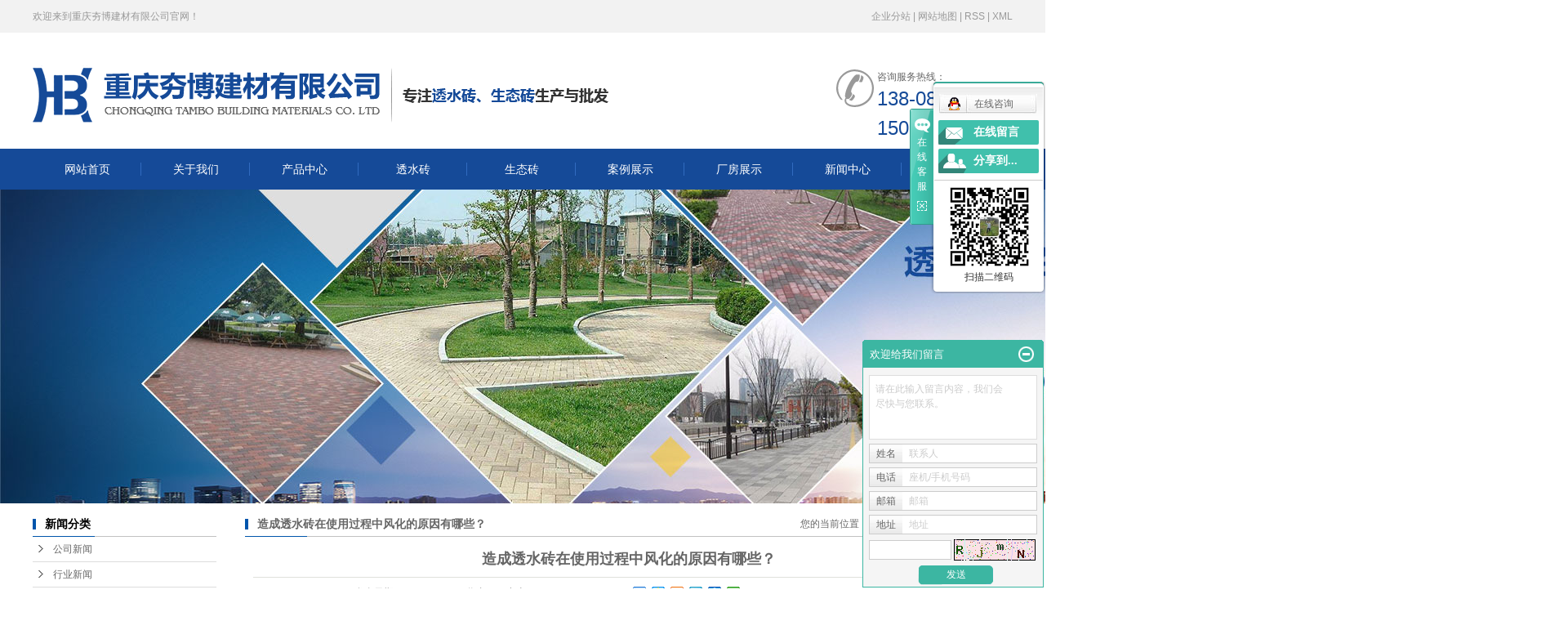

--- FILE ---
content_type: text/html;charset=utf-8
request_url: http://www.cqhangbo.com/news/699.html
body_size: 11668
content:
 <!DOCTYPE html>
<html lang="zh-CN">
<head>
<meta charset="utf-8">
<meta http-equiv="X-UA-Compatible" content="IE=edge">
<title>造成透水砖在使用过程中风化的原因有哪些？-重庆夯博建材有限公司</title>
<meta name="keywords" content="重庆透水砖,透水砖安装,透水砖厂家" />
<meta name="description" content="　　透水砖在使用过程中容易风化，造成这种现象的主要原因如下：施工原因：预制结构、砂浆比。透水砖的铺设方法，也往往会导致后期开裂。如果房间埋有暗线，埋线深度太浅，可能会在一条线上开裂，基础下有木质构件，形状整齐。　　如果同一批砖在不同的房间由..." />
<link rel="shortcut icon" type="image/x-icon" href="http://www.cqhangbo.com/ico/favicon.ico?1776522716" />
<link rel="stylesheet" type="text/css" href="http://www.cqhangbo.com/template/default/style/base.css?9.2" />
<link rel="stylesheet" type="text/css" href="http://www.cqhangbo.com/template/default/style/model.css?9.2" />
<link rel="stylesheet" type="text/css" href="http://www.cqhangbo.com/template/default/style/main.css?9.2" />
<link rel="stylesheet" type="text/css" href="http://www.cqhangbo.com/template/default/style/lightbox.css?9.2" />
<link rel="stylesheet" type="text/css" href="http://www.cqhangbo.com/data/user.css?9.2" />
<link rel="stylesheet" type="text/css" href="http://www.cqhangbo.com/template/default/style/member.css" />
<script src="http://www.cqhangbo.com/template/default/js/jquery-1.8.3.min.js?9.2"></script>
<script src="http://www.cqhangbo.com/template/default/js/jquery.cookie.js?9.2"></script>
<script>
	var url = 'http://www.cqhangbo.com/';
	var M_URL = 'http://www.cqhangbo.com/m/';
	var about_cid = '';
</script>
<script src="http://www.cqhangbo.com/template/default/js/mobile.js?9.2"></script>


</head>
<body>
<!-- 公共头部包含 -->
<div id="header">
    <div class="wd1200 clearfix">
        <div class="wel fl">
            <p>欢迎来到重庆夯博建材有限公司官网！</p>
        </div>
        <div class="k1 fr">
            <a href="http://www.cqhangbo.com/region/">企业分站</a> |
            <a href="http://www.cqhangbo.com/sitemap/">
                网站地图
            </a> |
            <a href="http://www.cqhangbo.com/rss.xml">RSS</a> |
            <a href="http://www.cqhangbo.com/sitemap.xml">XML</a>
           
        </div>
    </div>
</div>

<div class="top_wap">
    <div class="top wd1200 clearfix">
        <div class="logo">
            <a href="http://www.cqhangbo.com/">
                <h1><img alt="重庆透水砖厂家" src="http://www.cqhangbo.com/data/images/other/20181029085530_506.png" /></h1>
            </a>
        </div>
        <div class="k2">
            <p style="white-space: normal;">咨询服务热线：</p><p style="white-space: normal;">138-0831-7120&nbsp;</p><p style="white-space: normal;">150-2316-9099</p>
        </div>
            </div>
</div>


<!-- 导航栏包含 -->
<div id="menu" >
  <ul class="nav wd1200 clearfix">
      <li><a href="http://www.cqhangbo.com/">网站首页</a></li>
      <li><a href="http://www.cqhangbo.com/about/">关于我们</a>
        <div class="sec">
                                 <a href="http://www.cqhangbo.com/about/company.html">公司简介</a>
                                  <a href="http://www.cqhangbo.com/about/contact.html">联系我们</a>
                        </div>
      </li>
      <li><a href="http://www.cqhangbo.com/product/">产品中心</a>
        <div class="sec">
                       <a href="http://www.cqhangbo.com/product/cpfly3ba/">透水砖</a>
                       <a href="http://www.cqhangbo.com/product/cpfle744/">生态砖</a>
                       <a href="http://www.cqhangbo.com/product/8zz22e/">8字砖</a>
                       <a href="http://www.cqhangbo.com/product/jzz494/">井字砖</a>
                       <a href="http://www.cqhangbo.com/product/lszaf8/">连锁砖</a>
                       <a href="http://www.cqhangbo.com/product/mdzb7a/">盲道砖</a>
                   </div>
      </li>
    <li><a href="http://www.cqhangbo.com/product/cpfly3ba/">透水砖</a></li>
    <li><a href="http://www.cqhangbo.com/product/cpfle744/">生态砖</a></li>
	<li><a href="http://www.cqhangbo.com/case/">案例展示</a>
    	<div class="sec">
                               <a href="http://www.cqhangbo.com/case/yjal/"target=''>案例展示</a>
                       </div>
	</li>
    <li><a href="http://www.cqhangbo.com/album/cfzs2d6/">厂房展示</a></li>
    <li><a href="http://www.cqhangbo.com/news/">新闻中心</a>
        <div class="sec">
                                 <a href="http://www.cqhangbo.com/news/company/">公司新闻</a>
                                  <a href="http://www.cqhangbo.com/news/xydt/">行业新闻</a>
                                  <a href="http://www.cqhangbo.com/news/jszx30f/">技术知识</a>
                        </div>
      </li>
     
      <li class="lxff"><a href="http://www.cqhangbo.com/about_contact/lxfs024.html">联系我们</a></li>
  </ul>
</div>

<script type="text/javascript">

$(function(){
	$('.nav > li').hover(function(){
		var sec_count  = $(this).find('.sec a').length;
		var a_height   = $(this).find('.sec a').eq(0).height();
		var sec_height =  sec_count * a_height;
		$(this).find('.sec').stop().animate({height:sec_height},300);
	},function(){
		$(this).find('.sec').stop().animate({height:0},300);
	});
});


</script>


<script type="text/javascript">
    $(function() {
        $('.translate-en a').last().css('border', 'none');
        $('.translate li').hover(function() {
            $(this).find('.translate-en').stop().slideDown();
        }, function() {
            $(this).find('.translate-en').stop().slideUp();
        });
    });
</script>
<!-- 内页banner -->


            <div class="n_banner"><img src="http://www.cqhangbo.com/data/images/slide/20181112184730_599.jpg" alt="重庆透水砖" title="重庆透水砖" /></div>
    

<!-- 主体部分 -->

<div id="container" class="clearfix">
	
	<div class="left">
		<div class="box sort_menu">
		  <h3>新闻分类</h3>
		  
	<ul class="sort">
    	<li class="layer1">
      <a href="http://www.cqhangbo.com/news/company/" class="list_item">公司新闻</a>
      <div class="layer2" style="display:none;">
      	<ul>
        	        </ul>
      </div>
    </li>
    	<li class="layer1">
      <a href="http://www.cqhangbo.com/news/xydt/" class="list_item">行业新闻</a>
      <div class="layer2" style="display:none;">
      	<ul>
        	        </ul>
      </div>
    </li>
    	<li class="layer1">
      <a href="http://www.cqhangbo.com/news/jszx30f/" class="list_item">技术知识</a>
      <div class="layer2" style="display:none;">
      	<ul>
        	        </ul>
      </div>
    </li>
  </ul>

<script type="text/javascript">
$(".layer1").hover
(
	function()
	{
		if($(this).find(".layer2 li").length > 0)
		{
			$(this).find(".layer2").show();
		}
	},
	function()
	{
		$(this).find(".layer2").hide();
	}
);

$(".layer2 li").hover
(
	function()
	{
		if($(this).find(".layer3 li").length > 0)
		{
			$(this).find(".layer3").show();
		}
	},
	function()
	{
		$(this).find(".layer3").hide();
	}
);
</script>


		</div>
		
		<div class="box sort_product">
		  <h3>产品分类</h3>
		  <ul class="sort">
    	<li class="layer1">
      <a href="http://www.cqhangbo.com/product/cpfly3ba/" class="list_item">透水砖</a>
      <div class="layer2" style="display:none;">
      	<ul>
        	        </ul>
      </div>
    </li>
    	<li class="layer1">
      <a href="http://www.cqhangbo.com/product/cpfle744/" class="list_item">生态砖</a>
      <div class="layer2" style="display:none;">
      	<ul>
        	        </ul>
      </div>
    </li>
    	<li class="layer1">
      <a href="http://www.cqhangbo.com/product/8zz22e/" class="list_item">8字砖</a>
      <div class="layer2" style="display:none;">
      	<ul>
        	        </ul>
      </div>
    </li>
    	<li class="layer1">
      <a href="http://www.cqhangbo.com/product/jzz494/" class="list_item">井字砖</a>
      <div class="layer2" style="display:none;">
      	<ul>
        	        </ul>
      </div>
    </li>
    	<li class="layer1">
      <a href="http://www.cqhangbo.com/product/lszaf8/" class="list_item">连锁砖</a>
      <div class="layer2" style="display:none;">
      	<ul>
        	        </ul>
      </div>
    </li>
    	<li class="layer1">
      <a href="http://www.cqhangbo.com/product/mdzb7a/" class="list_item">盲道砖</a>
      <div class="layer2" style="display:none;">
      	<ul>
        	        </ul>
      </div>
    </li>
  </ul>

<script type="text/javascript">
$(".layer1").hover
(
	function()
	{
		if($(this).find(".layer2 li").length > 0)
		{
			$(this).find(".layer2").stop().show();

		}
		$(this).addClass("change");
	},
	function()
	{
		$(this).find(".layer2").stop().hide();
		$(this).removeClass("change");
	}
);
</script>

		</div>
		
		<div class="box n_news">
			<h3>新闻资讯</h3>
			<div class="content">
			   <ul class="news_list new1">
			     	      			 <li><a href="http://www.cqhangbo.com/news/413.html" title="透水砖制造商介绍陶瓷透水砖有哪些特性？">透水砖制造商介绍陶瓷透水砖...</a></li>
	     		 	      			 <li><a href="http://www.cqhangbo.com/news/389.html" title="透气砖有哪些特殊方法保养使透水砖更美观、更牢固点">透气砖有哪些特殊方法保养使...</a></li>
	     		 	      			 <li><a href="http://www.cqhangbo.com/news/390.html" title="透水砖有哪些特殊方法保养使透水砖更美观、更牢固点">透水砖有哪些特殊方法保养使...</a></li>
	     		 	      			 <li><a href="http://www.cqhangbo.com/news/391.html" title="厂家浅谈透水砖在施工注意问题">厂家浅谈透水砖在施工注意问...</a></li>
	     		 	      			 <li><a href="http://www.cqhangbo.com/news/392.html" title="厂家分析重庆透水砖厂家哪家好">厂家分析重庆透水砖厂家哪家...</a></li>
	     		 	      			 <li><a href="http://www.cqhangbo.com/news/393.html" title="路面透水砖在烧制过程中出现色差怎么办">路面透水砖在烧制过程中出现...</a></li>
	     		 			   </ul>
			</div>
		</div>
		<div class="box n_news">
			<h3>热门关键词</h3>
			<div class="content">
			   <ul class="news_list words">
			   	 			       <li><a href="http://www.cqhangbo.com/tag/连锁砖" title="连锁砖">连锁砖</a></li>
			     			       <li><a href="http://www.cqhangbo.com/tag/生态透水砖" title="生态透水砖">生态透水砖</a></li>
			     			       <li><a href="http://www.cqhangbo.com/tag/环保透水砖" title="环保透水砖">环保透水砖</a></li>
			     			       <li><a href="http://www.cqhangbo.com/tag/连锁护坡砖" title="连锁护坡砖">连锁护坡砖</a></li>
			     			       <li><a href="http://www.cqhangbo.com/tag/井字砖" title="井字砖">井字砖</a></li>
			     			       <li><a href="http://www.cqhangbo.com/tag/红色透水砖" title="红色透水砖">红色透水砖</a></li>
			     			       <li><a href="http://www.cqhangbo.com/tag/生态护坡砖" title="生态护坡砖">生态护坡砖</a></li>
			     			       <li><a href="http://www.cqhangbo.com/tag/混凝土透水砖" title="混凝土透水砖">混凝土透水砖</a></li>
			     			       <li><a href="http://www.cqhangbo.com/tag/生态砖" title="生态砖">生态砖</a></li>
			     			       <li><a href="http://www.cqhangbo.com/tag/生态植草砖" title="生态植草砖">生态植草砖</a></li>
			     			       <li><a href="http://www.cqhangbo.com/tag/重庆透水砖" title="重庆透水砖">重庆透水砖</a></li>
			     			       <li><a href="http://www.cqhangbo.com/tag/深灰色透水砖" title="深灰色透水砖">深灰色透水砖</a></li>
			     			   </ul>
			</div>
			<script type="text/javascript">
			  $(function(){
			  	$(".words li:odd").addClass("right_word");
			  });
			</script>
		</div>
		<div class="box n_contact">
		  <h3>联系我们</h3>
		  <div class="content"><p style="white-space: normal;"><span style="font-size: 14px; font-family: 微软雅黑, &quot;Microsoft YaHei&quot;;">重庆夯博建材有限公司</span></p><p style="white-space: normal;"><span style="font-size: 14px; font-family: 微软雅黑, &quot;Microsoft YaHei&quot;;">张老师&nbsp;&nbsp;13808317120</span></p><p style="white-space: normal;"><span style="font-size: 14px; font-family: 微软雅黑, &quot;Microsoft YaHei&quot;;">杨先生&nbsp; 15023169099</span></p><p style="white-space: normal;"><span style="font-size: 14px; font-family: 微软雅黑, &quot;Microsoft YaHei&quot;;">电话：023-65403266</span></p><p style="white-space: normal;"><span style="font-size: 14px; font-family: 微软雅黑, &quot;Microsoft YaHei&quot;;">网址：</span><a href="http://www.cqhangbo.com/" _src="http://www.cqhangbo.com" style="font-size: 14px; font-family: 微软雅黑, &quot;Microsoft YaHei&quot;;">www.cqhangbo.com</a></p><p style="white-space: normal;"><span style="font-size: 14px; font-family: 微软雅黑, &quot;Microsoft YaHei&quot;;">地址：<span style="font-family: 微软雅黑, &quot;Microsoft YaHei&quot;; font-size: 14px;">重庆市巴南区界石镇武新村长花园社</span></span></p></div>
		</div>
	</div>
	
	
	<div class="right">
	  <div class="sitemp clearfix">
	    <h2>
	造成透水砖在使用过程中风化的原因有哪些？
</h2>
	    <div class="site">您的当前位置：
	    
	 <a href="http://www.cqhangbo.com/">首 页</a> >> <a href="http://www.cqhangbo.com/news/">新闻中心</a> >> <a href="http://www.cqhangbo.com/news/xydt/">行业新闻</a>

	    </div>
	  </div>
	  <div class="content">
	   
	<!-- 新闻详细 -->
<div class="news_detail">
	<h1 class="title">造成透水砖在使用过程中风化的原因有哪些？</h1>
<div class="info_title clearfix">
	<h3 class="title_bar">
	 发布日期：<span>2022-04-30</span>
	 作者：<span></span>
	 点击：<span><script src="http://www.cqhangbo.com/data/include/newshits.php?id=699"></script></span>
	</h3>
	<div class="share">
<!-- Baidu Button BEGIN -->
<div class="bdsharebuttonbox">
<a href="#" class="bds_more" data-cmd="more"></a>
<a href="#" class="bds_qzone" data-cmd="qzone"></a>
<a href="#" class="bds_tsina" data-cmd="tsina"></a>
<a href="#" class="bds_tqq" data-cmd="tqq"></a>
<a href="#" class="bds_renren" data-cmd="renren"></a>
<a href="#" class="bds_weixin" data-cmd="weixin"></a>
</div>
<script>
window._bd_share_config={"common":{"bdSnsKey":{},"bdText":"","bdMini":"2","bdPic":"","bdStyle":"0","bdSize":"16"},"share":{},"image":{"viewList":["qzone","tsina","tqq","renren","weixin"],"viewText":"分享到：","viewSize":"16"},"selectShare":{"bdContainerClass":null,"bdSelectMiniList":["qzone","tsina","tqq","renren","weixin"]}};with(document)0[(getElementsByTagName('head')[0]||body).appendChild(createElement('script')).src='http://bdimg.share.baidu.com/static/api/js/share.js?v=89860593.js?cdnversion='+~(-new Date()/36e5)];
</script>
<!-- Baidu Button END -->
	</div>
</div>
	<div class="content"><p style="line-height: 2em;">　<span style="font-size: 14px; font-family: 微软雅黑, &quot;Microsoft YaHei&quot;;">　<a href='http://www.cqhangbo.com/product/cpfly3ba/' target='_blank' class='key_tag'><font color=#2086ee><strong>透水砖</strong></font></a>在使用过程中容易风化，造成这种现象的主要原因如下：施工原因：预制结构、砂浆比。透水砖的铺设方法，也往往会导致后期开裂。如果房间埋有暗线，埋线深度太浅，可能会在一条线上开裂，基础下有木质构件，形状整齐。</span></p><p style="line-height: 2em;"><span style="font-size: 14px; font-family: 微软雅黑, &quot;Microsoft YaHei&quot;;">　　如果同一批砖在不同的房间由不同的工人铺设，使用环境基本相同，一个房间完好无损，另一个房间开裂，如果预制结构同时排除，可能与砂浆的比例和铺设方法有关。内部质量问题：如果砖的抗裂性不符合标准要求，在潮湿环境中铺设一段时间后，由于内部应力的作用，釉面开裂。</span></p><p style="line-height: 2em;"><span style="font-size: 14px; font-family: 微软雅黑, &quot;Microsoft YaHei&quot;;">　　由此引起的裂缝分布相对均匀，在不同的区域没有一定的规律。不同的房间，在不同的建筑中，只要使用条件相同或相似，开裂的概率就相同。</span></p><p style="line-height: 2em; text-align: center;"><span style="font-size: 14px; font-family: 微软雅黑, &quot;Microsoft YaHei&quot;;"><img src="/data/upload/image/20220425/1650850712376009.jpg" alt="重庆透水砖" width="350" height="265" border="0" vspace="0" title="重庆透水砖" style="width: 350px; height: 265px;"/></span></p><p style="line-height: 2em;"><span style="font-size: 14px; font-family: 微软雅黑, &quot;Microsoft YaHei&quot;;">　　后期开裂：是指透水砖铺设一段时间后，釉面上出现小裂缝，可渗入墨水等染色剂，使用环境湿度大时容易出现此缺陷。</span></p><p style="line-height: 2em;"><span style="font-size: 14px; font-family: 微软雅黑, &quot;Microsoft YaHei&quot;;">　　在冬季透水砖施工过程中，相关人士表示，需要注意以下操作：冬季施工采用冬季施工技术措施。做好封闭、挡风、加热、保暖工作，保持产品砌体衬里温度在+5℃以上。干燥的材料应首先储存在加热室内，并与热水混合。不应添加额外的化学凝固剂或防冻剂。在炉内施工时，应先建立隔热层。施工后砌体应用塑料布覆盖，然后用干草覆盖。</span></p><p style="line-height: 2em;"><span style="font-size: 14px; font-family: 微软雅黑, &quot;Microsoft YaHei&quot;;">　　已建成的产品不得暴露在寒冷的大气中。雨天施工时，应转入室内作业。所有材料、运输工具、作业场所和砌体均应防雨。未完工的建筑物应覆盖顶部、塞孔和堵塞。已完工的炉子上部的开口应关闭。已完工的地面预制件应加盖。</span></p><p style="line-height: 2em;"><span style="font-size: 14px; font-family: 微软雅黑, &quot;Microsoft YaHei&quot;;">　　盲道石是众多类型的透水砖之一。在施工过程中，需要注意以下操作：人行道内侧的边缘石在绿化带上至少比人行道高0.1m。导盲石连接在绿化带的断处，在公共汽车停车站，导盲石铺在距离边缘石0.3m或隔一块人行道板上。</span></p></div>
    	<h3 class="tag">本文网址：http://www.cqhangbo.com/news/699.html </h3>
    <h3 class="tag">关键词：<a href="http://www.cqhangbo.com/tag/%E9%87%8D%E5%BA%86%E9%80%8F%E6%B0%B4%E7%A0%96">重庆透水砖</a>,<a href="http://www.cqhangbo.com/tag/%E9%80%8F%E6%B0%B4%E7%A0%96%E5%AE%89%E8%A3%85">透水砖安装</a>,<a href="http://www.cqhangbo.com/tag/%E9%80%8F%E6%B0%B4%E7%A0%96%E5%8E%82%E5%AE%B6">透水砖厂家</a> </h3>
    <div class="page">上一篇：<a href="http://www.cqhangbo.com/news/698.html">在铺设透水砖之前，需要重新测量混凝土基层标高</a><br />下一篇：<span><a href="http://www.cqhangbo.com/news/704.html">调整透水砖接缝宽度，可用于平面弯曲路面的施工</a></span></div>
</div>

	 <div class="relateproduct relate"><h4>最近浏览：</h4>
	    <div class="content">
	     <ul id="relate_n" class="news_list clearfix">
		  	     </ul>
	    </div>
	  </div>
    <!-- 相关产品和相关新闻 --> 
<div class="relate_list">
 <div class="relateproduct relate"><h4>相关产品：</h4>
    <div class="content">
     <ul id="relate_p" class="product_list clearfix">
	  		<li>
			<a href="http://www.cqhangbo.com/product/581.html" title="生态砂基透水砖" class="img">
				<img src="http://www.cqhangbo.com/data/images/product/thumb_20181112174932_747.jpg" alt="生态砂基透水砖" width="120" height="96" />
			</a>
			<h3><a href="http://www.cqhangbo.com/product/581.html" title="生态砂基透水砖">生态砂基透水砖</a></h3>
		</li>
	  		<li>
			<a href="http://www.cqhangbo.com/product/597.html" title="生态透水砖" class="img">
				<img src="http://www.cqhangbo.com/data/images/product/thumb_20220422162414_580.jpg" alt="生态透水砖" width="120" height="96" />
			</a>
			<h3><a href="http://www.cqhangbo.com/product/597.html" title="生态透水砖">生态透水砖</a></h3>
		</li>
	  		<li>
			<a href="http://www.cqhangbo.com/product/601.html" title="植草砖" class="img">
				<img src="http://www.cqhangbo.com/data/images/product/thumb_20220422162754_682.jpg" alt="植草砖" width="120" height="96" />
			</a>
			<h3><a href="http://www.cqhangbo.com/product/601.html" title="植草砖">植草砖</a></h3>
		</li>
	  		<li>
			<a href="http://www.cqhangbo.com/product/574.html" title="灰色透水砖" class="img">
				<img src="http://www.cqhangbo.com/data/images/product/thumb_20181112164406_962.jpg" alt="灰色透水砖" width="120" height="96" />
			</a>
			<h3><a href="http://www.cqhangbo.com/product/574.html" title="灰色透水砖">灰色透水砖</a></h3>
		</li>
	  		<li>
			<a href="http://www.cqhangbo.com/product/595.html" title="芝麻白透水砖" class="img">
				<img src="http://www.cqhangbo.com/data/images/product/thumb_20210527085143_938.jpg" alt="芝麻白透水砖" width="120" height="96" />
			</a>
			<h3><a href="http://www.cqhangbo.com/product/595.html" title="芝麻白透水砖">芝麻白透水砖</a></h3>
		</li>
	       </ul>
    </div>
  </div>        
  <div class="relatenew relate"><h4>相关新闻：</h4>
    <div class="content">
    <ul id="relate_n" class="news_list clearfix">
  	  		<li><a href="http://www.cqhangbo.com/news/897.html" title="透水砖的透水性能有助于雨水回补地下水源">透水砖的透水性能有助于雨水回补地下水源</a></li>
 	  		<li><a href="http://www.cqhangbo.com/news/896.html" title="透水砖的透水性能是怎么实现的">透水砖的透水性能是怎么实现的</a></li>
 	  		<li><a href="http://www.cqhangbo.com/news/895.html" title="在透水砖和加气混凝土砖之间,选择哪种更好">在透水砖和加气混凝土砖之间,选择哪种更好</a></li>
 	  		<li><a href="http://www.cqhangbo.com/news/891.html" title="哪些城市基础设施也具有类似的效果">哪些城市基础设施也具有类似的效果</a></li>
 	  		<li><a href="http://www.cqhangbo.com/news/892.html" title="井字砖是一种通过模具预制或现场拼接形成的建筑">井字砖是一种通过模具预制或现场拼接形成的建筑</a></li>
 	  		<li><a href="http://www.cqhangbo.com/news/890.html" title="透水砖的透水性能对城市洪涝有什么影响">透水砖的透水性能对城市洪涝有什么影响</a></li>
 	  		<li><a href="http://www.cqhangbo.com/news/882.html" title="透水砖和透水混凝土的区别是什么">透水砖和透水混凝土的区别是什么</a></li>
 	  		<li><a href="http://www.cqhangbo.com/news/884.html" title="透水砖有哪些缺点和不足之处需要避免的">透水砖有哪些缺点和不足之处需要避免的</a></li>
 	  		<li><a href="http://www.cqhangbo.com/news/893.html" title="井字砖和普通砖有什么区别有哪些">井字砖和普通砖有什么区别有哪些</a></li>
 	  		<li><a href="http://www.cqhangbo.com/news/898.html" title="透水砖的主要种类及其适用场景的详细分析">透水砖的主要种类及其适用场景的详细分析</a></li>
 	   </ul>
    </div>
  </div>	
</div>

	  </div>
	  	</div>
	
	

</div>

<!-- 首页底部 -->
<div class="foot_wap">
    <div class="wd1200 clearfix">
        <div class="f_aa">
            <h3>联系方式</h3>
            <div class="f_phone">
                <p>咨询服务热线：</p><p>138-0831-7120</p>
            </div>
            <div class="f_ewm">
                <p>地址：重庆市巴南区界石镇武新村长花园社</p><p><img src="/data/upload/image/20250109/1736405913729806.png" title="1736405913729806.png" alt="1736405874939.png" width="100" height="100" border="0" vspace="0" style="width: 100px; height: 100px;"/></p><meta name="baidu-site-verification" content="codeva-OVI7OnmO6n"/>
            </div>
        </div>
        <div class="f_bb">
            <p>
    <a href="/about/" target="_self" title="重庆透水砖" textvalue="关于我们">关于我们</a><a href="/product/" target="_self" title="重庆透水砖" textvalue="产品中心">产品中心</a><a href="/product/cpfly3ba/" target="_self" title="透水砖厂家" textvalue="透水砖">透水砖</a><a href="/product/cpfle744/" target="_self" title="透水砖厂家" textvalue="生态砖">生态砖</a><a href="/case/" target="_self" title="重庆生态砖" textvalue="案例展示">案例展示</a><a href="/case/" target="_self" title="重庆生态砖" textvalue="厂房展示">厂房展示</a><a href="/news/" target="_self" title="重庆透水砖" textvalue="新闻中心">新闻中心</a><a href="/about_contact/lxfs024.html" target="_self" title="重庆透水砖" textvalue="联系我们">联系我们</a>
</p>
<meta name="baidu-site-verification" content="82biF4vzjm" />
        </div>
        <div class="f_cc">
            <div class="copyright">
                Copyright ©
                http://www.cqhangbo.com/
                重庆夯博建材有限公司<br>
                专业从事于
                <a href="http://www.cqhangbo.com/search.php?wd=重庆透水砖厂家">重庆透水砖厂家</a>,<a href="http://www.cqhangbo.com/search.php?wd=重庆生态砖">重庆生态砖</a>,<a href="http://www.cqhangbo.com/search.php?wd=重庆透水砖">重庆透水砖</a>
                , 欢迎来电咨询!<br>
                <a href="http://beian.miit.gov.cn/">渝ICP备18014510号</a>&nbsp;&nbsp;
                Powered by <a rel="nofollow" href="http://www.cn86.cn/">祥云平台</a>&nbsp;&nbsp;
                技术支持：
                <a rel='nofollow' href='http://www.zhuoguang.net' target='_blank'>
                    重庆卓光科技
                </a>
            </div>
            <div><a href="http://www.cqhangbo.com/getkey/" title="热推产品">热推产品</a>&nbsp;&nbsp;|&nbsp;&nbsp;
                主营区域：
                                <span><a href="http://www.cqhangbo.com/zhongqing.html">重庆</a></span>
                                <span><a href="http://www.cqhangbo.com/wanzhou.html">万州</a></span>
                                <span><a href="http://www.cqhangbo.com/changshou.html">长寿</a></span>
                                <span><a href="http://www.cqhangbo.com/shan.html">璧山</a></span>
                                <span><a href="http://www.cqhangbo.com/dianjiang.html">垫江</a></span>
                                <span><a href="http://www.cqhangbo.com/fuling.html">涪陵</a></span>
                                <span><a href="http://www.cqhangbo.com/wansheng.html">万盛</a></span>
                                <span><a href="http://www.cqhangbo.com/dazu.html">大足</a></span>
                                <span><a href="http://www.cqhangbo.com/yongchuan.html">永川</a></span>
                                <span><a href="http://www.cqhangbo.com/zhongxian.html">忠县</a></span>
                                            </div>

            <div class="f_link">友情链接：
                            </div>

        </div>

        <div class="kf1 fengxiang">
            <a class="icon4" href="http://www.cqhangbo.com/"></a>
            <a class="icon2 " href="http://wpa.qq.com/msgrd?v=3&uin=&site=qq&menu=yes" target="_blank"></a>
            
            <a class="icon3 iconn">
                <div class="tel_tanchu">
                    <p style="white-space: normal;">扫一扫</p><p style="white-space: normal;"><img src="/data/upload/image/20250109/1736405900214877.png" title="1736405900214877.png" alt="1736405874939.png" width="120" height="120" border="0" vspace="0" style="width: 120px; height: 120px;"/></p><p style="white-space: normal;">微信二维码</p>
                </div>
            </a>
            
            <a class="icon1 iconn" >
                 <div class="tel_tanchu">
                    
                </div>
            </a>
        </div>


        <script>
            window._bd_share_config = {
                "common": {
                    "bdSnsKey": {},
                    "bdText": "",
                    "bdMini": "2",
                    "bdMiniList": false,
                    "bdPic": "",
                    "bdStyle": "0",
                    "bdSize": "16"
                },
                "share": {}
            };
            with(document) 0[(getElementsByTagName('head')[0] || body).appendChild(createElement('script')).src =
                'http://bdimg.share.baidu.com/static/api/js/share.js?v=89860593.js?cdnversion=' + ~(-new Date() / 36e5)];
        </script>
        <script>
            $(".iconn").hover(function() {
                $(this).find(".tel_tanchu").toggle(200);
            })
        </script>
        
        
        
    </div>
</div>



<div class="bq_foot">
    本站部分内容图片来源于互联网，如有侵权请及时联系管理员删除，谢谢！
</div>

<!-- 此处为统计代码 -->
<script>
var _hmt = _hmt || [];
(function() {
  var hm = document.createElement("script");
  hm.src = "https://hm.baidu.com/hm.js?0bdefb737a34626303b86d463ac57534";
  var s = document.getElementsByTagName("script")[0]; 
  s.parentNode.insertBefore(hm, s);
})();
</script>　　<script type='text/javascript'>
　　(function(a, b, c, d, e, j, s) {
　　a[d] = a[d] || function() {
　　(a[d].a = a[d].a || []).push(arguments)
　　};
　　j = b.createElement(c),
　　s = b.getElementsByTagName(c)[0];
　　j.async = true;
　　j.charset = 'UTF-8';
　　j.src = 'https://static.meiqia.com/widget/loader.js';
　　s.parentNode.insertBefore(j, s);
　　})(window, document, 'script', '_MEIQIA');
　　_MEIQIA('entId', 'b695502ba801e1885ea33b43341d8588');
　　</script>

<link rel="stylesheet" type="text/css" href="http://www.cqhangbo.com/template/default/style/kf.css" />
<div class="kf clearfix">
  <div class="kf_btn">
    <span>在线客服</span>
    <div class='open'></div>
  </div>

  <div class="kf_main">
    <div class='top_bg'>
    </div>
    <div class='top_center'>
         <ul class="kf_list">
                          <li>
           <a rel="nofollow" href="http://wpa.qq.com/msgrd?v=3&uin=853081011&site=qq&menu=yes" target="_blank" >
           <img src="http://www.cqhangbo.com/template/default/images/kf/qq.png" alt='在线咨询'><span>在线咨询</span>
        </a></li>
                </ul>
    <div class="hyperlink_a othercolor"><a href="http://www.cqhangbo.com/message/">在线留言</a></div>
    <div id='hidden_share' class="hyperlink_b othercolor"><a href="javascript:void(0)">分享到...</a></div>
      <div class='e_code'>
         <img class="code" src="http://www.cqhangbo.com/data/images/other/20250109153202_875.png" alt="二维码" width="100" />
         <h3>扫描二维码</h3>
      </div>

    </div>
        <div class='bottom_bg'> </div>
      </div>
</div>


<div class="alignCenter">
  <div class="title">
      分享 <img src="http://www.cqhangbo.com/template/default/images/kf/chahao.jpg" alt="一键分享">
  </div>
  <div class='content'>
     <div class="bdsharebuttonbox"><a href="#" class="bds_more" data-cmd="more"></a><a href="#" class="bds_mshare" data-cmd="mshare" title="分享到一键分享"></a><a href="#" class="bds_tsina" data-cmd="tsina" title="分享到新浪微博"></a><a href="#" class="bds_tqq" data-cmd="tqq" title="分享到腾讯微博"></a><a href="#" class="bds_kaixin001" data-cmd="kaixin001" title="分享到开心网"></a><a href="#" class="bds_tieba" data-cmd="tieba" title="分享到百度贴吧"></a><a href="#" class="bds_qzone" data-cmd="qzone" title="分享到QQ空间"></a><a href="#" class="bds_weixin" data-cmd="weixin" title="分享到微信"></a><a href="#" class="bds_sohu" data-cmd="sohu" title="分享到搜狐白社会"></a></div>
<script>window._bd_share_config={"common":{"bdSnsKey":{},"bdText":"","bdMini":"2","bdMiniList":false,"bdPic":"","bdStyle":"0","bdSize":"16"},"share":{}};with(document)0[(getElementsByTagName('head')[0]||body).appendChild(createElement('script')).src='http://bdimg.share.baidu.com/static/api/js/share.js?v=89860593.js?cdnversion='+~(-new Date()/36e5)];</script>
  </div>
</div>


<script>
  $(document).ready(function(){
      $(function () {
  //当点击跳转链接后，回到页面顶部位
          $("#gotop").click(function(){
              $('body,html').animate({scrollTop:0},400);
              return false;
          });
      });
  });
</script>

<script>
   $('.kf-open').on('click',function(){
      $(".kf-content").animate({opacity:'show'},'normal',function(){
      $(".kf-content").show();
      });
      $(this).hide();
   });
   $('.close-btn').on('click',function(){
      $(".kf-content").animate({width:'hide',opacity:'hide'},'normal',function(){
      $(".kf-content").hide();
      });
      $('.kf-open').show();
   });
</script>

<script type="text/javascript">
    var href="data/images/other/20250109153202_875.png";
    if(href=="")
    {
       $(".code").css("display","none");
    }
    var currentid='1';
    if(currentid!='7')
    {
      switch(currentid)
      {
          case '1':
          $('.kf_btn').css('background','url("http://www.cqhangbo.com/template/default/images/kf/qing.png") left 33px no-repeat');
          $('.top_bg').css('background','url("http://www.cqhangbo.com/template/default/images/kf/qing1.png") left bottom no-repeat');
          $('.othercolor').css('background','#40c0ac');
          break;

          case '2':
          $('.kf_btn').css('background','url("http://www.cqhangbo.com/template/default/images/kf/puper.png") left 33px no-repeat');
          $('.top_bg').css('background','url("http://www.cqhangbo.com/template/default/images/kf/puple1.png") left bottom no-repeat');
          $('.othercolor').css('background','#8838cc');
          break;

          case '3':
          $('.kf_btn').css('background','url("http://www.cqhangbo.com/template/default/images/kf/kefu_yellow.png") left 33px no-repeat');
          $('.top_bg').css('background','url("http://www.cqhangbo.com/template/default/images/kf/yellow1.png") left bottom no-repeat');
          $('.othercolor').css('background','#ffc713');
          break;

          case '4':
          $('.kf_btn').css('background','url("http://www.cqhangbo.com/template/default/images/kf/kefu_left.png") left 33px no-repeat');
          $('.top_bg').css('background','url("http://www.cqhangbo.com/template/default/images/kf/red1.png") left bottom no-repeat');
          $('.othercolor').css('background','#e5212d');
          break;

          case '5':
          $('.kf_btn').css('background','url("http://www.cqhangbo.com/template/default/images/kf/kefu_cheng.png") left 33px no-repeat');
          $('.top_bg').css('background','url("http://www.cqhangbo.com/template/default/images/kf/cheng1.png") left bottom no-repeat');
          $('.othercolor').css('background','#e65a22');
          break;

          case '6':
          $('.kf_btn').css('background','url("http://www.cqhangbo.com/template/default/images/kf/green.png") left 33px no-repeat');
          $('.top_bg').css('background','url("http://www.cqhangbo.com/template/default/images/kf/green1.png") left bottom no-repeat');
          $('.othercolor').css('background','#78cf1b');
          break;

          case '8':
          $('.float-kf').css('display','block');
          break;

          case '9':
          $('.float-kf').css('display','none');
          $('.kf-switch').css('display','block');
          break;

      }
    }
    var _windowScrollTop=0;    //滚动条距离顶端距离
    var _windowWidth=$(window).width(); //窗口宽度
    $(window).scroll(actionEvent).resize(actionEvent);  //监听滚动条事件和窗口缩放事件
        //响应事件
    function actionEvent(){
        _windowScrollTop = $(window).scrollTop();  //获取当前滚动条高度
     //   _windowWidth=$(window).width();//获取当前窗口宽度
        moveQQonline();//移动面板
    }
        //移动面板
    function moveQQonline(){
                //.stop()首先将上一次的未完事件停止，否则IE下会出现慢速僵死状态，然后重新设置面板的位置。
        $(".kf").stop().animate({
              top: _windowScrollTop+100
             }, "fast");
        $('.alignCenter').stop().animate({
              top: _windowScrollTop+133
             }, "fast");

        $(".kf-switch").stop().animate({
              top: _windowScrollTop+100
             }, "fast");
        $(".float-kf").stop().animate({
              top: _windowScrollTop+100
             }, "fast");
    }
$(".kf_btn").toggle(
  function()
  {
    $('.open').addClass('close');
    $('.alignCenter').hide();
    $(".kf_main").animate({width:'hide',opacity:'hide'},'normal',function(){
      $(".kf_main").hide();
      var href="data/images/other/20250109153202_875.png";
      if(href==""){
        $(".code").css("display","none");
      }else{
        $('.e_code img').animate({width:'hide',opacity:'hide'});
      }

    });
  },
  function(){
    $('.open').removeClass('close');
    $(".kf_main").animate({opacity:'show'},'normal',function(){
      $(".kf_main").show();
      var href="data/images/other/20250109153202_875.png";
      if(href==""){
        $(".code").css("display","none");
      }else{
        $('.e_code img').animate({opacity:'show'});
      }

    });
  }
);

$('#hidden_share').click(function(){
    $('.alignCenter').show();
})
$('.alignCenter .title img').click(function(){
    $('.alignCenter').hide();
})
</script>

<!--[if IE 6]>  
<style type="text/css">
#m_div{position:absolute;}
</style>  
<![endif]-->
<div id="m_div">
<div class="w_title">
	<div id="m_top"></div>
	<div id="m_mid"></div>
	<div id="m_bot">欢迎给我们留言</div>
	<a href="javascript:void(0);" class="m_close" title="最小化"></a>
</div>
<form class="message w_message" action="http://www.cqhangbo.com/message/" method="post">
	<input name="action" type="hidden" value="saveadd" />
 	<div class='index_message'>
    	<span class="m_label d_label">请在此输入留言内容，我们会尽快与您联系。</span>
		<textarea id="content" rows="2" cols="80" name="content" class="m_input"></textarea>
 	</div>
	<div class='name_input clearfix'>
    	<div class='input_left'>姓名</div>
     	<div class='input_right'>
        	<span class="m_label">联系人</span>   
        	<input id="name" name="name" type="text" class="m_input" />
    	</div>
	</div>

	<div class='name_input clearfix'>
    	<div class='input_left'>电话</div>
    	<div class='input_right'>
        	<span class="m_label">座机/手机号码</span>
	    	<input id="contact" name="contact" type="text" class="m_input" />
        </div>
    </div>

    <div class='name_input clearfix'>
    	<div class='input_left'>邮箱</div>
    	<div class='input_right'>
        	<span class="m_label">邮箱</span>
	    	<input id="email" name="email" type="text" class="m_input" />
        </div>
    </div>

    <div class='name_input clearfix'>
    	<div class='input_left'>地址</div>
    	<div class='input_right'>
        	<span class="m_label">地址</span>
	    	<input id="address" name="address" type="text" class="m_input" />
        </div>
    </div>
 
	<div id="code">
		<input id="checkcode" name="checkcode" type="text" /> 
	    <img id="checkCodeImg" src="http://www.cqhangbo.com/data/include/imagecode.php?act=verifycode" onclick="changCode('http://www.cqhangbo.com/', 100, 26)"  />
	</div>
 
	<div class="m_under">
		<input type="submit" class="msgbtn" name="btn" value="发送" />
    </div>
</form>
</div>
<script type="text/javascript">
$(".w_title").toggle(function(){
	$(".w_message").hide();
	$(".m_close").attr("title","最大化");	
	$(".m_close").addClass("m_open");
},
function(){
	$(".w_message").show();
	$(".m_close").attr("title","最小化");
	$(".m_close").removeClass("m_open");	
}
);
var currentid='1';
if(currentid!='7')
{
	switch(currentid)
	{
		case '1':
		 $('#m_top').css('background','#3cb6a2');
		 $('#m_mid').css('background','#3cb6a2');
		 $('#m_bot').css('background','#3cb6a2');
		 $('.w_message').css('border-color','#3cb6a2');
		 $('.w_message .msgbtn').css('background','url("http://www.cqhangbo.com/template/default/images/newadd/style1.png") left bottom no-repeat');
		break;

		case '2':
		  $('#m_top').css('background','#8039c5');
		  $('#m_mid').css('background','#8039c5');
		  $('#m_bot').css('background','#8039c5');
		  $('.w_message').css('border-color','#8039c5');
		  $('.w_message .msgbtn').css('background','url("http://www.cqhangbo.com/template/default/images/newadd/style2.png") left bottom no-repeat');
		break;

		case '3':
		  $('#m_top').css('background','#ffc50c');
		  $('#m_mid').css('background','#ffc50c');
		  $('#m_bot').css('background','#ffc50c');
		  $('.w_message').css('border-color','#ffc50c');
		  $('.w_message .msgbtn').css('background','url("http://www.cqhangbo.com/template/default/images/newadd/style3.png") left bottom no-repeat');
		break;

		case '4':
		  $('#m_top').css('background','#ed2b36');
		  $('#m_mid').css('background','#ed2b36');
		  $('#m_bot').css('background','#ed2b36');
		  $('.w_message').css('border-color','#ed2b36');
		  $('.w_message .msgbtn').css('background','url("http://www.cqhangbo.com/template/default/images/newadd/style4.png") left bottom no-repeat');
		break;

		case '5':
		  $('#m_top').css('background','#e4531a');
		  $('#m_mid').css('background','#e4531a');
		  $('#m_bot').css('background','#e4531a');
		  $('.w_message').css('border-color','#e4531a');
		  $('.w_message .msgbtn').css('background','url("http://www.cqhangbo.com/template/default/images/newadd/style5.png") left bottom no-repeat');
		break;

		case '6':
		  $('#m_top').css('background','#74cb17');
		  $('#m_mid').css('background','#74cb17');
		  $('#m_bot').css('background','#74cb17');
		  $('.w_message').css('border-color','#74cb17');
		  $('.w_message .msgbtn').css('background','url("http://www.cqhangbo.com/template/default/images/newadd/style6.png") left bottom no-repeat');
		break;
 
	}
}
</script>

<script>
var _hmt = _hmt || [];
(function() {
  var hm = document.createElement("script");
  hm.src = "https://hm.baidu.com/hm.js?0bdefb737a34626303b86d463ac57534";
  var s = document.getElementsByTagName("script")[0]; 
  s.parentNode.insertBefore(hm, s);
})();
</script>

<!--底部JS加载区域-->
<script type="text/javascript" src="http://www.cqhangbo.com/template/default/js/common.js?9.2"></script>
<script type="text/javascript" src="http://www.cqhangbo.com/template/default/js/message.js?9.2"></script>
<script type="text/javascript" src="http://www.cqhangbo.com/template/default/js/lightbox.js"></script>
<script type="text/javascript" src="http://www.cqhangbo.com/template/default/js/banner.js"></script>
</body>
</html>


--- FILE ---
content_type: text/html;charset=utf-8
request_url: http://www.cqhangbo.com/data/include/newshits.php?id=699
body_size: 54
content:
 document.write('206');

--- FILE ---
content_type: text/css
request_url: http://www.cqhangbo.com/template/default/style/main.css?9.2
body_size: 33565
content:
    /*头部样式*/
    
    #header {
        height: 40px;
        background: #f2f2f2;
    }
    
    .wel {
        line-height: 40px;
        height: 40px;
        color: #999999;
        font-size: 12px;
    }
    
    .k1 {
        height: 40px;
        line-height: 40px;
        color: #999999;
        font-size: 12px;
    }
    
    .k1 a {
        color: #999999;
        font-size: 12px;
    }
    
    .top_wap {
        height: 142px;
    }
    
    .logo {
        float: left;
        padding-top: 40px;
    }
    
    .k2 {
        float: right;
        background: url(../images/top_phone.png) no-repeat 10px center;
        padding-left: 60px;
        margin-top: 45px;
        height: 46px;
    }
    
    .k2 p:nth-child(3) {
        display: block;
        color: #154a98;
        font-size: 24px;
        font-weight: normal;
        font-family: "Arial";
        /*display: block;*/
        /*color: #333333;*/
        /*font-size: 14px;*/
        /*font-weight: normal;*/
        /*line-height: 1;*/
    }
    
    .k2 p:nth-child(2) {
        display: block;
        color: #154a98;
        font-size: 24px;
        font-weight: normal;
        font-family: "Arial";
    }
    
    .topLink {
        float: right;
        text-align: right;
        position: relative;
        z-index: 9999;
    }
    
    .translate {
        width: 100px;
        position: absolute;
        left: 0;
        top: 10px;
        z-index: 9999;
    }
    
    .tran-in {
        left: 120px;
    }
    
    .translate li {
        border: 1px dashed #cccccc;
        line-height: 26px;
        text-align: left;
        background: #fff;
    }
    
    .translate li a {
        display: block;
        padding-left: 10px;
        background: url(../images/dot4.png) no-repeat 88% 11px;
    }
    
    .translate li a:hover {
        text-decoration: none;
        color: #275cea;
        cursor: pointer;
    }
    
    .translate-en {
        display: none;
        padding: 6px;
        padding-top: 0px;
    }
    
    .translate li .translate-en a {
        padding-left: 0px;
        text-align: center;
        background: #fff;
        border-bottom: 1px solid #cccccc;
    }
    
    .translate li .translate-en a:hover {
        font-weight: bold;
    }
    
    .topLink .f_count {
        color: #ff0000;
        font-size: 13px;
        font-weight: bold;
    }
    
    .topLink .k1 {
        line-height: 32px;
        padding-top: 5px;
    }
    
    .topLink .k2 {
        color: #074b91;
        font-size: 14px;
        font-family: "微软雅黑";
    }
    
    #menu {
        background-color: #154a98;
    }
    /*banner下搜索*/
    
    .ss_index {
        height: 134px;
        border-bottom: 1px solid #dedede
    }
    
    .ss_index .ss_left {
        float: left;
        width: 85px;
        height: 110px;
        padding: 0px 42px;
        margin-top: 12px;
        border-right: 1px solid #dedede;
        font-size: 12px;
        color: #999999;
        line-height: 25px;
    }
    
    .ss_index .ss_center {
        float: left;
        width: 865px;
        margin: 0 auto;
        border-right: 1px solid #dedede;
        margin-top: 12px;
        height: 110px;
    }
    
    .ss_index .ss_right {
        float: right;
        width: 50px;
        height: 50px;
        padding: 0px 55px;
        margin-top: 35px;
        font-size: 12px;
        line-height: 30px;
        color: #154a98;
    }
    /*产品中心*/
    
    .pro_index {
        padding-top: 70px;
    }
    
    .pro_index .pro_tit {
        position: relative;
    }
    
    .pro_tit h3 {
        text-align: center;
        color: #154a98;
        font-size: 30px;
        font-weight: bold;
        font-family: "Microsoft Yahei";
        background: url(../images/pro_tit_bg.png) no-repeat center top;
        line-height: 60px;
        height: 60px;
    }
    
    .pro_tit span {
        display: block;
        text-align: center;
        font-size: 16px;
        color: #666666;
    }
    
    .pro_nr {
        margin-top: 25px;
        position: relative;
    }
    
    .sort1 {
        width:1200px;
        margin: 0 auto;
    }
    
    .sort1 li {
        float: left;
        width:168px;
        height: 56px;
        text-align: center;
        background: #f2f2f2;
        margin-right: 38px;
    }
    
    .sort1 li:nth-child(2) {
        margin-right: 0px;
    }
    
    .sort1 li a {
        display: block;
        padding-top: 8px;
        color: #333333;
        font-size: 16px;
        font-weight: normal;
        line-height: 20px
    }
    
    .sort1 li a span {
        display: block;
        font-size: 12px;
        color: #666666;
        text-transform: uppercase;
    }
    
    .sort1 li:hover {
        background: #ffc602;
    }
    
    .sort1 li:hover a span {
        color: #ffedaf;
    }
    
    .sort1 li:hover::after {
        content: "";
        display: block;
        background: url(../images/sort1_h.png) no-repeat center center;
        width: 12px;
        height: 14px;
        margin: 0 auto;
    }
    
    .pro_list {
        margin-top: 20px;
        position: relative;
    }
    
    .pro_nr_list {}
    
    .pro_nr_list li {
        float: left;
        margin-right: 15px;
        margin-bottom: 10px;
        position: relative;
        overflow: hidden;
    }
    
    .pro_nr_list li:nth-child(4n) {
        margin-right: 0px;
    }
    
    .pro_nr_list li a {
        display: block;
    }
    
    .pro_nr_list li a:hover {
        border-color: #154a98;
    }
    
    .pro_nr_list li:hover h3 {
        color: #154a98;
    }
    
    .pro_nr_list li a img {
        width: 280px;
        height: 210px;
        display: block;
        padding: 3px;
        border: 1px solid #e0e1dc;
    }
    
    .pro_nr_list li h3 {
        font-size: 16px;
        color: #333333;
        line-height: 30px;
        font-weight: normal;
        text-align: center;
    }
    
    .pro_nr_list li .con {
        width: 280px;
        height: 210px;
        background: rgba(21, 74, 152, .8);
        opacity: 0.8;
        position: absolute;
        top: -275px;
        left: 0;
        margin: 0 auto;
        margin-top: 4px;
        margin-left: 4px;
    }
    
    .pro_nr_list li .con p {
        color: #fff;
    }
    
    .pro_nr_list li .con a {
        color: green;
        text-decoration: none
    }
    
    .pro_nr_list li img {
        height: 188px;
        width: 275px;
    }
    
    .pro_nr_list li .con h3 {
        width: 70%;
        font-size: 18px;
        text-align: center;
        color: #ffffff;
        border-bottom: 1px solid #798cab;
        margin: 70px auto 10px;
        padding-bottom: 10px;
    }
    
    .pro_nr_list .con p {
        font-size: 14px;
        text-align: center;
        color: #FFF;
        margin: 0px 5px;
        padding: 5px;
        background: url(../images/pp_bg.png) no-repeat center center;
    }
    /*首页优势*/
    
    .youshi_index {
        margin-top: 50px;
        height: 800px;
        background: url(../images/youshi_bg.png) no-repeat center center;
    }
    
    .youshi_index .ys_tit {
        padding-top: 70px;
        position: relative;
    }
    
    .ys_tit h3 {
        text-align: center;
        font-size: 40px;
        font-weight: bold;
        color: #ffffff;
        font-family: "Microsoft Yahei";
        background: url(../images/ys_h3_bg.png) no-repeat center bottom;
        padding-bottom: 10px;
    }
    
    .ys_tit span {
        display: block;
        text-align: center;
        font-size: 18px;
        font-family: "Microsoft Yahei";
        color: #ffffff;
        padding-top: 15px;
        letter-spacing: 18px;
    }
    
    .ys_tit p {
        text-align: center;
        display: block;
        font-size: 12px;
        color: #ffffff;
        text-transform: uppercase;
    }
    
    .ys_nr {
        margin-top: 25px;
        position: relative;
    }
    
    .ys_nr .ys_list {}
    
    .ys_nr .ys_list li a.img {
        display: block;
    }
    
    .ys_nr .ys_list li a.img img {
        width: 953px;
        height: 496px;
    }
    
    .ys_nr .ys_qie {
        position: absolute;
        left: 650px;
        top: 35px;
        width: 674px;
        height: 430px;
        background: url(../images/ys_qie_bg.png) no-repeat left center;
    }
    
    .ys_qie {
        padding-left: 120px;
    }
    
    .ys_qie h3 {
        margin-top: 95px;
        width: 440px;
        font-size: 24px;
        color: #154a98;
        font-weight: bold;
        font-family: "Microsoft Yahei";
        background: url(../images/ys_list_h3.png) no-repeat left bottom;
    }
    
    .ys_qie>span {
        display: block;
        font-size: 14px;
        color: #666666;
        padding-top: 5px;
        text-transform: uppercase;
    }
    
    .ys_qie>p {
        width: 440px;
        margin-top: 28px;
        color: #333333;
        font-size: 14px;
        font-family: "Microsoft Yahei";
        height: 50px;
    }
    
    .ys_qie_xx {
        margin-top: 50px;
        position: relative;
    }
    
    .ys_qie_xx h4 {
        text-align: center;
        float: left;
        width: 65px;
        height: 40px;
        line-height: 40px;
        background: url(../images/ys_list_left.png) no-repeat center center;
        font-family: "Impact";
        font-size: 24px;
        color: #f2f2f2;
    }
    
    .ys_qie_xx .dianhua {
        float: left;
        margin-left: 10px;
        font-size: 14px;
        color: #333333;
        font-family: "Microsoft Yahei";
    }
    
    .ys_qie_xx .dianhua p:nth-child(2) {
        font-family: "Impact";
        color: #333333;
        font-size: 24px;
        line-height: 1;
    }
    
    .ys_qie_xx .zixun {
        float: left;
        margin-left: 15px;
        width: 118px;
        height: 40px;
        line-height: 40px;
        border: 1px solid #154a98;
        font-size: 14%;
        color: #154a98;
        text-align: center;
    }
    
    .ys_qie_xx .zixun a {
        color: #154a98;
        display: block;
    }
    
    .l_btn,
    .r_btn {
        position: absolute;
        top: 40%;
        cursor: pointer;
    }
    
    .l_btn {
        left: -10px;
    }
    
    .r_btn {
        right: 150px;
    }
    /*关于我们*/
    
    .ab_index {
        position: relative;
        margin-top: 95px;
        height: 440px;
        background: url(../images/ab_index_bg.png) no-repeat center center;
    }
    
    .ab_left {
        float: left;
        margin-left: 12px;
        margin-top: 355px;
        width: 638px;
        background: url(../images/ab_h3_bg.png) no-repeat left bottom;
        padding-bottom: 20px;
    }
    
    .ab_left h3 {
        font-size: 16px;
        color: #ffffff;
        font-family: "Microsoft Yahei";
        font-weight: normal;
    }
    
    .ab_left span {
        display: block;
        font-size: 16px;
        color: #ffffff;
        font-family: "Microsoft Yahei";
        text-transform: uppercase;
    }
    
    .ab_right {
        height: 440px;
        position: relative;
        margin: 0 45px;
        float: left;
        width: 460px;
    }
    
    .ab_right h4 {
        height: 112px;
        font-family: "Impact";
        font-size: 107px;
        color: #f2f2f2;
        text-transform: uppercase;
        font-weight: normal;
        line-height: 1;
        padding-left: 117px;
        width: 510px;
        margin-top: -10px;
        letter-spacing: 12px
    }
    
    .ab_right h3 {
        color: #ffffff;
        font-size: 30px;
        font-weight: bold;
        font-family: "Microsoft Yahei";
        margin-top: 35px;
    }
    
    .ab_right span {
        display: block;
        text-transform: uppercase;
        color: #4b90f5;
        font-size: 12px;
        background: url(../images/ab_right_h3.png) no-repeat left bottom;
        padding-bottom: 15px;
    }
    
    .ab_right .ab_txt {
        height: 130px;
        margin-top: 15px;
        color: #ffffff;
        font-size: 14px;
        font-family: "Microsoft Yahei";
    }
    
    .ab_right .ab_more {
        display: block;
        position: absolute;
        right: -45px;
        bottom: 0;
    }
    
    .ab_right .ab_more img {
        width: 50px;
        height: 50px;
    }
    /*案例展示*/
    
    .case_index {
        margin-top: 95px;
        height: 640px;
        background: #f2f2f2;
    }
    
    .case_index .case_tit {
        position: relative;
        padding-top: 75px;
    }
    
    .case_tit h3 {
        text-align: center;
        color: #154a98;
        font-size: 30px;
        font-weight: bold;
        font-family: "Microsoft Yahei";
        background: url(../images/case_tit_bg.png) no-repeat center top;
        line-height: 60px;
        height: 60px;
    }
    
    .case_tit span {
        display: block;
        text-align: center;
        font-size: 16px;
        color: #666666;
    }
    
    .case_nr {
        margin-top: 25px;
        position: relative;
    }
    
    .case_nr .case_nr_list {
        position: relative;
    }
    
    .case_nr_list li {
        float: left;
        margin-right: 26px;
    }
    
    .case_nr_list li>a {
        display: block;
    }
    
    .case_nr_list li>a>img {
        width: 280px;
        height: 210px;
    }
    
    .case_nr_list li .case_txt {
        position: relative;
        height: 140px;
        width: 280px;
        background: #ffffff;
    }
    
    .case_txt h3 {
        padding-top: 25px;
        color: #333333;
        font-size: 14px;
        text-align: center;
        font-weight: normal;
    }
    
    .case_txt span {
        display: block;
        text-align: center;
        padding: 15px 40px;
        font-size: 14px;
        color: #999999;
        font-family: "Microsoft Yahei";
    }
    
    .case_txt .case_more {
        width: 50px;
        height: 50px;
        position: absolute;
        right: 0px;
        bottom: 0px;
    }
    
    .l_btn2,
    .r_btn2 {
        position: absolute;
        top: 45%;
        cursor: pointer;
    }
    
    .l_btn2 {
        left: -50px;
    }
    
    .r_btn2 {
        right: -50px;
    }
    /*首页新闻*/
    
    .news_index {
        position: relative;
        height: 585px;
    }
    
    .news_index .news_left {
        float: left;
        width: 320px;
        padding-top: 80px;
    }
    
    .news_left .nl_tit {
        height: 90px;
        background: #154a98;
        position: relative;
    }
    
    .news_left .nl_tit h3 {
        line-height: 90px;
        font-size: 18px;
        color: #ffffff;
        font-weight: bold;
        font-family: "Microsoft Yahei";
        padding-left: 30px;
        margin-left: 20px;
        background: url(../images/hot_news_img.png) no-repeat left center;
    }
    
    .news_left .nl_tit a {
        position: absolute;
        right: 20px;
        top: 0px;
        line-height: 90px;
        text-transform: uppercase;
        color: #ffffff;
    }
    
    .news_hot {
        width: 292px;
        padding: 0 10px;
        border: 4px solid #f2f2f2;
        border-top: none;
        height: 350px;
    }
    
    .news_hot li a {
        display: block;
    }
    
    .news_hot li a img {
        margin-top: 20px;
        width: 290px;
        height: 190px;
    }
    
    .news_hot li h3 {
        margin-top: 12px;
        font-size: 14px;
        color: #333333;
        font-weight: bold;
        font-family: "Microsoft Yahei";
        background: url(../images/news_hot_h3.png) no-repeat left center;
        padding-left: 10px;
    }
    
    .news_hot li span {
        color: #666666;
        font-size: 12px;
        line-height: 25px;
        display: block;
        margin-top: 8px;
    }
    
    .news_right {
        width: 865px;
        float: right;
        padding-top: 80px;
    }
    
    .news_right .news_r_tit {
        height: 46px;
        border-bottom: 1px solid #d1d1d1;
    }
    
    .news_r_tit .sort3 {
        height: 46px;
        float: left;
    }
    
    .sort3 li {
        width: 130px;
        height: 46px;
        float: left;
        margin-right: 55px;
        cursor: pointer;
    }
    
    .sort3 li {
        background: url(../images/news_gs.png) no-repeat left top;
    }
    
    .sort3 li h3 {
        color: #333333;
        font-size: 18px;
        font-weight: bold;
        font-family: "Microsoft Yahei";
        line-height: 1;
        padding-left: 40px;
        padding-bottom: 8px;
    }
    
    .sort3 li:hover h3 {
        background: url(../images/sort3_li_bg.png) no-repeat center bottom;
    }
    
    .sort3 li:nth-child(2) {
        background: url(../images/news_hy.png) no-repeat left top;
    }
    
    .sort3 li:nth-child(3) {
        background: url(../images/news_js.png) no-repeat left top;
    }
    
    .sort3 li h3 span {
        padding-top: 4px;
        display: block;
        font-size: 12px;
        color: #999999;
        font-family: "Microsoft Yahei";
        text-transform: uppercase;
        font-weight: normal;
    }
    
    .news_r_cont {
        margin-top: 10px;
    }
    
    .nr_top .nr_aa {
        float: left;
        width: 270px;
    }
    
    .nr_top .nr_aa img {
        width: 267px;
        height: 171px;
    }
    
    .nr_top .nsright {
        width: 565px;
        float: right;
    }
    
    .nr_top .nsright li {
        position: relative;
        height: 85px;
        cursor: pointer;
    }
    
    .nr_top .nsright li:hover {
        background: #154a98;
    }
    
    .nr_top .nsright li:hover .time1 {
        color: #fff;
    }
    
    .nr_top .nsright li:hover .time2 {
        color: #fff;
    }
    
    .nr_top .nsright li:hover .det a {
        color: #fff;
    }
    
    .nr_top .nsright li:hover .det span {
        color: #89b9ff;
    }
    
    .nsright li .time {
        width: 85px;
        height: 85px;
        text-align: center;
    }
    
    .nsright li .time1 {
        color: #333333;
        font-size: 30px;
        line-height: 1;
        padding-top: 15px;
    }
    
    .nsright li .time2 {
        color: #333333;
        font-size: 14px;
        line-height: 25px;
    }
    
    .nsright li .det {
        width: 450px;
        margin-right: 14px;
        padding-top: 18px;
        position: relative;
    }
    
    .nsright li .det a {
        color: #333333;
        font-size: 14px;
        font-weight: bold;
    }
    
    .nsright li .det span {
        display: block;
        font: 400 14px/20px "微软雅黑";
        color: #585858;
        margin-top: 8px;
    }
    
    .nr_bottom {
        margin-top: 5px;
        position: relative;
    }
    
    .nr_bottom .nr_bo_list {
        margin-top: 5px;
    }
    
    .nr_bottom .nr_bo_list li {
        line-height: 50px;
        position: relative;
        padding-left: 15px;
        width: 405px;
        float: left;
        border-bottom: 1px dashed #dedede;
        margin-right: 24px;
        background: url(../images/nr_list_bg.png) no-repeat left center;
    }
    
    .nr_bottom .nr_bo_list li:nth-child(2n) {
        margin-right: 0px;
    }
    
    .nr_bottom .nr_bo_list li:nth-child(7) {
        border: none;
    }
    
    .nr_bottom .nr_bo_list li:nth-child(8) {
        border: none;
    }
    
    .nr_bottom .nr_bo_list li a {
        line-height: 50px;
        color: #666666;
        display: block;
        font-size: 14px;
    }
    /*首页底部*/
    
    .foot_wap {
        height: 350px;
        background: #222222;
    }
    
    .foot_wap .f_aa {
        padding-top: 55px;
        width: 335px;
        float: left;
    }
    
    .f_aa h3 {
        font-size: 14px;
        color: #ffffff;
    }
    
    .f_aa .f_phone {
        height: 44px;
        margin-top: 30px;
        background: url(../images/f_phone.png) no-repeat left center;
        padding-left: 50px;
        font-size: 12px;
        color: #999999;
        line-height: 20px;
    }
    
    .f_aa .f_phone p:nth-child(2) {
        color: #ffc602;
        font-size: 24px;
        font-family: "Arial";
    }
    
    .f_aa .f_ewm {
        margin-top: 5px;
        line-height: 40px;
        font-size: 12px;
        color: #999999;
    }
    
    .f_aa .f_ewm img {
        width: 100px;
        height: 100px;
    }
    
    .foot_wap .f_bb {
        width: 100px;
        float: left;
        margin-top: 55px;
        border-left: 1px solid #333333;
        border-right: 1px solid #333333;
        text-align: left;
        padding-left: 50px;
    }
    
    .f_bb a {
        display: block;
        line-height: 30px;
        font-size: 12px;
        color: #999999;
    }
    
    .foot_wap .f_cc {
        float: left;
        margin-top: 55px;
        width: 480px;
        margin-left: 75px;
    }
    
    .foot_wap .fengxiang {
        width: 50px;
        float: right;
        margin-top: 58px;
    }
    
    .foot_wap .fengxiang a {
        display: block;
        margin-bottom: 5px;
    }
    
    .foot_wap .fengxiang a img {
        width: 50px;
        height: 50px;
    }
    
    .bq_foot {
        height: 80px;
        line-height: 80px;
        background: #222222;
        border-top: 1px solid #333333;
        text-align: center;
        font-size: 12px;
        color: #ffc602;
    }
    /*热门搜索*/
    
    .search {
        text-align: center;
    }
    
    #formsearch {
        width: 310px;
        margin: 0 auto;
        padding-top: 15px;
    }
    
    .hotSearch {
        height: 30px;
        line-height: 30px;
        font-weight: normal;
        padding-top: 20px;
        font-size: 14px;
        color: #666666;
    }
    
    #search-type {
        float: left;
        width: 100px;
        height: 26px;
        border: 1px solid #c8c8c8;
        margin-right: 5px;
    }
    
    .com-img {
        display: inline;
        overflow: hidden;
        margin: 0 auto;
        display: table;
    }
    
    .com-img img {
        transition: all 0.5s ease-in 0s;
        -webkit-transition: all 0.5s ease-in 0s;
        -moz-transition: all 0.5s ease-in 0s;
        -o-transition: all 0.5s ease-in 0s;
    }
    
    .com-img:hover img {
        transform: scale(1.1);
        -webkit-transform: scale(1.1);
        -moz-transform: scale(1.1);
        -o-transform: scale(1.1);
        -ms-transform: scale(1.1);
    }
    /*主体样式*/
    
    #container {
        width: 1200px;
        margin: 0 auto;
        margin-top: 10px;
    }
    
    .menu_cate {
        width: 220px;
        float: left;
    }
    
    .cate_title {
        line-height: 31px;
        padding-left: 15px;
        font-weight: bold;
        font-family: "微软雅黑";
        background: url(../images/nav.png) no-repeat 0% 100%;
        font-size: 14px;
        color: #000;
    }
    
    .about {
        width: 460px;
        float: left;
        margin-left: 12px;
        padding-bottom: 5px;
    }
    
    .about_title {
        line-height: 31px;
        padding-left: 15px;
        font-weight: bold;
        font-family: "微软雅黑";
        background: url(../images/nav.png) no-repeat 0% 100%;
        font-size: 14px;
        color: #000;
    }
    
    .about .content {
        padding: 5px;
        padding-bottom: 12px;
        text-indent: 20px;
    }
    
    .navigation {
        float: right;
        width: 100px;
    }
    
    .index-title {
        line-height: 31px;
        padding-left: 15px;
        font-weight: bold;
        font-family: "微软雅黑";
        background: url(../images/nav.png) no-repeat 0% 100%;
        font-size: 14px;
        color: #000;
    }
    
    .index-table td {
        border: solid #add9c0;
        border-width: 0px 1px 1px 0px;
        padding: 10px 5px;
    }
    
    .index-table {
        border: solid #add9c0;
        border-width: 1px 0px 0px 1px;
        margin-top: 10px;
    }
    /*----- Common css ------*/
    
    .fl {
        float: left;
    }
    
    .fr {
        float: right;
    }
    
    .di {
        _display: inline;
    }
    
    .fwn {
        font-weight: normal;
    }
    
    .dib {
        *display: inline;
        _zoom: 1;
        _display: inline;
        _font-size: 0px;
    }
    /*首页新闻*/
    
    .news_company {
        width: 280px;
        float: right;
    }
    
    .news1_title {
        line-height: 31px;
        padding-left: 15px;
        font-weight: bold;
        font-family: "微软雅黑";
        background: url(../images/nav.png) no-repeat 0% 100%;
        font-size: 14px;
        color: #000;
    }
    
    .news_company .content {
        padding: 5px;
    }
    /*首页左侧联系我们*/
    
    .contact {
        width: 218px;
        float: left;
        padding-bottom: 5px;
        margin-top: 10px;
    }
    
    .contact_title {
        line-height: 31px;
        padding-left: 15px;
        font-weight: bold;
        font-family: "微软雅黑";
        background: url(../images/nav.png) no-repeat 0% 100%;
        font-size: 14px;
        color: #000;
    }
    
    .contact .content {
        padding: 5px;
        padding-left: 8px;
    }
    /*工程案例*/
    
    .case {
        width: 460px;
        float: left;
        margin-left: 12px;
        padding-bottom: 5px;
        margin-top: 10px;
    }
    
    .case_title {
        line-height: 31px;
        padding-left: 15px;
        font-weight: bold;
        font-family: "微软雅黑";
        background: url(../images/nav.png) no-repeat 0% 100%;
        font-size: 14px;
        color: #000;
    }
    
    .case .content {
        padding: 5px;
        padding-bottom: 12px;
        text-indent: 20px;
    }
    
    .news2_company {
        margin-top: 10px;
    }
    /*产品推荐*/
    
    .recommend_product {
        margin-top: 10px;
        width: 692px;
        float: left;
    }
    
    .recommend_product .title {
        line-height: 31px;
        padding-left: 15px;
        font-weight: bold;
        font-family: "微软雅黑";
        background: url(../images/nav.png) no-repeat 0% 100%;
        font-size: 14px;
        color: #000;
    }
    
    .recommend_product .content {
        padding-top: 15px;
        padding-bottom: 14px;
    }
    
    .roll_product li {
        padding-bottom: 0px;
    }
    /*品牌列表*/
    
    .brand-list {
        margin: 20px 0px;
        display: flex;
        display: -webkit-flex;
        flex-wrap: wrap;
    }
    
    .brand-list li {
        margin: 5px 8px;
    }
    
    .brand-list li:hover {
        box-shadow: 2px 1px 5px;
    }
    
    .brand-list li img {
        width: 150px;
        height: 120px;
    }
    /*前台多页签*/
    
    .news {
        width: 1000px;
        float: left;
        margin-top: 10px;
    }
    
    .tab {
        position: relative;
    }
    
    .tab li {
        float: left;
        width: 100px;
        height: 30px;
        display: block;
        line-height: 30px;
        border: 1px solid #ccc;
        margin-right: 8px;
        text-align: center;
        color: #333;
        font-size: 12px;
        cursor: pointer;
    }
    
    .tab li.cur {
        color: #fff;
        text-decoration: none;
        font-size: 12px;
        background: #3a78c1;
        border-color: #3a78c1;
    }
    
    .tt {
        display: none;
    }
    
    .list1 {
        padding: 8px 10px;
    }
    
    .list1 li {
        line-height: 27px;
        position: relative;
        vertical-align: middle;
    }
    
    .list1 li a {
        background: url(../images/list_dot1.gif) left center no-repeat;
        padding-left: 12px;
        line-height: 27px;
        color: #555555;
    }
    
    .list1 li a:hover {
        color: #e87518;
        text-decoration: none;
    }
    
    .list1 li span {
        position: absolute;
        right: 0px;
        line-height: 30px;
        top: 0;
        color: #999;
    }
    /*友情链接*/
    
    .f_link {
        padding-top: 20px;
        border-top: 1px solid #333333;
        width: 410px;
        margin-top: 25px;
        line-height: 30px;
        line-height: 30px;
        color: #ffffff;
        margin-left: 10px;
    }
    
    .f_link a {
        color: #999999;
        margin-right: 10px;
    }
    /*页面底部*/
    
    #footer {
        position: relative;
        width: 1000px;
        margin: 0 auto;
        text-align: center;
        margin-bottom: 10px;
        padding-top: 8px;
        border-top: 2px solid #eee;
        margin-top: 15px;
    }
    
    #footer a {
        color: #999999;
    }
    
    #footer a:hover {
        color: #e87518;
        text-decoration: none;
    }
    
    .nav_foot {
        text-align: center;
        line-height: 24px;
        color: #999999;
    }
    
    .copyright {
        text-align: left;
        line-height: 33px;
    }
    /*------------内页-------------------*/
    
    .left .box {
        margin-bottom: 10px;
    }
    
    .left .box h3 {
        line-height: 31px;
        padding-left: 15px;
        font-weight: bold;
        font-family: "微软雅黑";
        background: url(../images/nav.png) no-repeat 0% 100%;
        font-size: 14px;
        color: #000;
    }
    
    .left .box .content {
        padding: 5px 0px;
    }
    
    .prodescription {
        border: 1px solid #e5e5e5;
        background: #f9f9f9;
        line-height: 24px;
        padding: 10px;
        margin-bottom: 15px;
        text-indent: 20px;
    }
    
    .n_banner {
        width: 1920px;
        margin: 0 auto;
    }
    
    .n_banner img {
        width: 1920px;
        margin: 0 auto
    }
    
    .left {
        width: 225px;
        float: left;
    }
    
    .sort_menu h3 {
        background-color: #ececec;
        line-height: 28px;
        padding-left: 15px;
        font-weight: bold;
    }
    
    .sort_product {
        margin-top: 10px;
    }
    
    .sort_product h3 {
        background-color: #ececec;
        line-height: 28px;
        padding-left: 15px;
        font-weight: bold;
    }
    
    .n_contact {
        margin-top: 10px;
    }
    
    .n_contact h3 {
        background-color: #ececec;
        line-height: 28px;
        padding-left: 15px;
        font-weight: bold;
    }
    
    .n_contact .content {
        padding: 5px;
        line-height: 24px;
    }
    
    .right {
        width: 940px;
        float: right;
        padding-bottom: 10px;
    }
    
    .sitemp {
        line-height: 31px;
        height: 31px;
        overflow: hidden;
        padding-right: 10px;
        background: url(../images/nav.png) no-repeat 0% 100%;
    }
    
    .sitemp h2 {
        width: 340px;
        float: left;
        line-height: 31px;
        text-align: center;
        text-align: left;
        text-indent: 15px;
        font-size: 14px;
    }
    
    .sitemp .site {
        width: 380px;
        float: right;
        text-align: right;
        line-height: 30px;
    }
    
    .right .content {
        padding: 10px;
        padding-top: 15px;
        overflow: hidden;
        line-height: 24px;
    }
    
    .sort_album {
        margin-top: 15px;
    }
    
    
    .kf1 {
            z-index: 9999999;
        }
        
        .kf1 a {
            display: block;
            width: 50px;
            height: 50px;
            margin-bottom: 2px;
            text-align: center;
            cursor: pointer;
            line-height: 62px;
        }
        
        .kf1 a.icon1 {
            background: url(../images/icon51.png) #333333 no-repeat center;
        }
        
        .kf1 a.icon2 {
            background: url(../images/icon11.png) #333333 no-repeat center;
        }
        
        .kf1 a.icon3 {
            background: url(../images/icon21.png) #333333 no-repeat center;
        }
        
        .kf1 a.icon4 {
            background: url(../images/icon31.png) #333333 no-repeat center;
            position: relative
        }
        
        .kf1 a.icon1:hover {
            background: url(../images/icon51.png) #333333 no-repeat center;
        }
        
        .kf1 a.icon2:hover {
            background: url(../images/icon11.png) #333333 no-repeat center;
        }
        
        .kf1 a.icon3:hover {
            background: url(../images/icon21.png) #333333 no-repeat center;
        }
        
        .kf1 a.icon4:hover {
            background: url(../images/icon31.png) #333333 no-repeat center;
        }
        
        a.iconn {
            position: relative
        }
        
        .tel_tanchu {
            width: 145px;
            display: none;
            background-color: #333333;
            right: 70px;
            top: 6px;
            position: absolute;
            z-index: 99999;
            text-align: left;
            line-height: 40px;
            color: #666;
            font-size: 14px;
            text-align: center;
            color: #fff;
        }
        
        a.iconn::after {
            position: absolute;
            content: "";
            border: 6px solid #333333;
            transform: rotate(135deg);
            left: -15px;
            top: 20px;
            z-index: 99;
            border-right-color: transparent;
            border-bottom-color: transparent;
            opacity: 0;
            transition: .3s;
        }
        
        a.iconn:hover::after {
            opacity: 1;
            transition: .3s;
        }
    
    
    
    
    
    
    
    
    
    
    
    
    
    
    
    

--- FILE ---
content_type: text/javascript
request_url: http://www.cqhangbo.com/template/default/js/common.js?9.2
body_size: 10160
content:
/*全站搜索*/
var input = $("#keyword");
input.focus(function() {
    if ($(this).val() == '请输入要搜索的关键词！') {
        $(this).val('');
    }
});
input.blur(function() {
    if ($(this).val() == '') {
        $(this).val('请输入要搜索的关键词！');
    }
});
$("#s_btn").click(function() {
    if (input.val() == '' || input.val() == '请输入要搜索的关键词！') {
        alert("请输入关键词！");
        input.focus();
        return false;
    }
});

/*底部搜索*/
var input = $("#keyword1");
input.focus(function() {
    if ($(this).val() == '请输入要搜索的关键词！') {
        $(this).val('');
    }
});
input.blur(function() {
    if ($(this).val() == '') {
        $(this).val('请输入要搜索的关键词！');
    }
});
$("#s_btn1").click(function() {
    if (input.val() == '' || input.val() == '请输入要搜索的关键词！') {
        alert("请输入关键词！");
        input.focus();
        return false;
    }
});



//详细页分页点击效果
$(".paging_num > a").click(function() {
    var index = $(this).index();
    location.hash = index + 1;
    var hash = location.hash;
    $(".total .paging").eq(hash.slice(1) - 1).css("display", "block").siblings().css("display", "none");
    $(this).addClass("paging_hover").siblings().removeClass("paging_hover");
});
var hash = location.hash;
if (!hash) {
    $(".total .paging").eq(0).css("display", "block").siblings().css("display", "none");
} else {
    $(".total .paging").eq(hash.slice(1) - 1).css("display", "block").siblings().css("display", "none");
    $(".paging_num > a").eq(hash.slice(1) - 1).addClass("paging_hover").siblings().removeClass("paging_hover");
}
//设为首页
function SetHome(obj, vrl) {
    try {
        obj.style.behavior = 'url(#default#homepage)';
        obj.setHomePage(vrl);
    } catch (e) {
        if (window.netscape) {
            try {
                netscape.security.PrivilegeManager.enablePrivilege("UniversalXPConnect");
            } catch (e) {
                alert("抱歉！您的浏览器不支持直接设为首页。请在浏览器地址栏输入“about:config”并回车然后将[signed.applets.codebase_principal_support]设置为“true”，点击“加入收藏”后忽略安全提示，即可设置成功。");
            }
            var prefs = Components.classes['@mozilla.org/preferences-service;1'].getService(Components.interfaces.nsIPrefBranch);
            prefs.setCharPref('browser.startup.homepage', vrl);
        } else {
            alert('抱歉，您的浏览器不支持自动设置首页, 请使用浏览器菜单手动设置!');
        }
    }
}

//banner1 - 多图
function bb1() {
    var nav_num = '';
    var obj_li = $(".bb li");
    var count = obj_li.length;
    obj_li.first().css("display", "block");
    obj_li.each(function() {
        var index = $(this).index() + 1;
        nav_num += '<li><a href="javascript:void(0)">' + index + '</a></li>';
    });
    $(".banner").append('<ul class="num">' + nav_num + '</ul>');
    $(".num li").first().addClass("num_hover");
    $(".num li").hover(function() {
        sw = $(".num li").index(this);
        myShow(sw);
    });

    function myShow(i) {
        $(".num li").eq(i).addClass("num_hover").siblings().removeClass("num_hover");
        obj_li.eq(i).stop(true, true).fadeIn(600).siblings("li").fadeOut(600);
    }
    var myTime = 0;
    //滑入停止动画，滑出开始动画
    $(".bb").hover(function() {
        if (myTime) {
            clearInterval(myTime);
        }
    }, function() {
        myTime = setInterval(function() {
            myShow(sw);
            sw++;
            if (sw == count) {
                sw = 0;
            }
        }, 3000);
    });
    //自动开始
    var sw = 0;
    myTime = setInterval(function() {
        myShow(sw);
        sw++;
        if (sw == count) {
            sw = 0;
        }
    }, 2000);
}

//banner2 - 多图
function bb2() {
    var sWidth = $("#focus").width(); //获取焦点图的宽度（显示面积）
    var len = $("#focus ul li").length; //获取焦点图个数
    var index = 0;
    var picTimer = 0;
    //以下代码添加数字按钮和按钮后的半透明条，还有上一页、下一页两个按钮
    var btn = "<div class='btnBg'></div><div class='btn'>";
    for (var i = 0; i < len; i++) {
        btn += "<span></span>";
    }
    btn += "</div>";
    $("#focus").append(btn);
    $("#focus .btnBg").css("opacity", 0.5);
    $("#focus .btnBg").css("filter", "alpha(opacity=60)");
    //为小按钮添加鼠标滑入事件，以显示相应的内容
    $("#focus .btn span").css("opacity", 0.4).mouseenter(function() {
        index = $("#focus .btn span").index(this);
        showPics(index);
    }).eq(0).trigger("mouseenter");
    //上一页按钮
    $("#focus .pre").click(function() {
        index -= 1;
        if (index == -1) { index = len - 1; }
        showPics(index);
    });
    //下一页按钮
    $("#focus .next").click(function() {
        index += 1;
        if (index == len) { index = 0; }
        showPics(index);
    });
    //本例为左右滚动，即所有li元素都是在同一排向左浮动，所以这里需要计算出外围ul元素的宽度
    $("#focus ul").css("width", sWidth * (len));
    //鼠标滑上焦点图时停止自动播放，滑出时开始自动播放
    $("#focus").hover(function() {
        clearInterval(picTimer);
    }, function() {
        picTimer = setInterval(function() {
            showPics(index);
            index++;
            if (index == len) { index = 0; }
        }, 4000); //此4000代表自动播放的间隔，单位：毫秒
    }).trigger("mouseleave");

    //显示图片函数，根据接收的index值显示相应的内容
    function showPics(index) { //普通切换
        var nowLeft = -index * sWidth; //根据index值计算ul元素的left值
        $("#focus ul").stop(true, false).animate({ "left": nowLeft }, 300); //通过animate()调整ul元素滚动到计算出的position
        $("#focus .btn span").stop(true, false).animate({ "opacity": "0.4" }, 300).eq(index).stop(true, false).animate({ "opacity": "1" }, 300); //为当前的按钮切换到选中的效果
    }
}

//多页签
function tabs(tabs, tab_box, _event) {
    $(tab_box).hide();
    $(tab_box).eq(0).show();
    $(tabs).find('li:eq(0)').addClass('cur');
    $(tabs).find("li").bind(_event, function() {
        $(this).addClass("cur").siblings("li").removeClass("cur");
        var _index = $(this).index();
        $(tab_box).eq(_index).show().siblings(tab_box).hide();
    });
};


//滚动
function scroll() {
    //产品滚动
    var speed = 30; //数字越大速度越慢
    var tab = document.getElementById("demo");
    var tab1 = document.getElementById("demo1");
    var tab2 = document.getElementById("demo2");
    var liwidth = tab1.getElementsByTagName("li");
    var liwidths = liwidth[0].offsetWidth;
    var length = $("#demo1 li").length;
    var mleft = parseInt($("#demo1 li:eq(0)").css("marginLeft"));
    var mright = parseInt($("#demo1 li:eq(0)").css("marginRight"));
    var totalwidth = (liwidths + mleft + mright) * length * 2 + 300;
    $("#indemo").width(totalwidth);
    tab2.innerHTML = tab1.innerHTML;


    var derection = 1;
    $(".l_btn2").click(function() {
        derection = 0;
    });
    $(".r_btn2").click(function() {
        derection = 1;
    });

    function Marquee() {
        if (derection) {
            if (tab2.offsetWidth - tab.scrollLeft <= 0)
                tab.scrollLeft -= tab1.offsetWidth;
            else {
                tab.scrollLeft++;
            }
        } else {
            if (tab.scrollLeft <= 0)
                tab.scrollLeft += tab1.offsetWidth;
            else {
                tab.scrollLeft--;
            }
        }
    }
    var MyMar = setInterval(Marquee, speed);

    tab.onmouseover = function() {
        clearInterval(MyMar);
    };
    tab.onmouseout = function() {
        MyMar = setInterval(Marquee, speed);
    };
}

//滚动
function scroll2() {
    //产品滚动
    var speed = 30; //数字越大速度越慢
    var tab = document.getElementById("m_demo");
    var tab1 = document.getElementById("m_demo1");
    var tab2 = document.getElementById("m_demo2");
    var liwidth = tab1.getElementsByTagName("li");
    var liwidths = liwidth[0].offsetWidth;
    var length = $("#m_demo1 li").length;
    var mleft = parseInt($("#m_demo1 li:eq(0)").css("marginLeft"));
    var mright = parseInt($("#m_demo1 li:eq(0)").css("marginRight"));
    var totalwidth = (liwidths + mleft + mright) * length * 2 + 300;
    $("#m_indemo").width(totalwidth);
    tab2.innerHTML = tab1.innerHTML;

    function Marquee() {
        if (tab2.offsetWidth - tab.scrollLeft <= 0)
            tab.scrollLeft -= tab1.offsetWidth;
        else {
            tab.scrollLeft++;
        }
    }
    var MyMar = setInterval(Marquee, speed);

    tab.onmouseover = function() {
        clearInterval(MyMar);
    };
    tab.onmouseout = function() {
        MyMar = setInterval(Marquee, speed);
    };
}


// 新闻定时推送
(function() {
    if (typeof(url) != 'undefined') {
        $.get(url + "data/include/exectask.php?rand" + Math.random());
    } else {
        $.get("/data/include/exectask.php?rand" + Math.random());
    }

})();

//百度自动推送代码
(function() {
    var bp = document.createElement('script');
    var curProtocol = window.location.protocol.split(':')[0];
    if (curProtocol === 'https') {
        bp.src = 'https://zz.bdstatic.com/linksubmit/push.js';
    } else {
        bp.src = 'http://push.zhanzhang.baidu.com/push.js';
    }
    var s = document.getElementsByTagName("script")[0];
    s.parentNode.insertBefore(bp, s);
})();

function tabs(tabs, tab_box, _event) {
    $(tab_box).hide();
    $(tab_box).eq(0).show();
    $(tabs).find('li:eq(0)').addClass('cur');
    $(tabs).find("li").bind(_event, function() {
        $(this).addClass("cur").siblings("li").removeClass("cur");
        var _index = $(this).index();
        $(tab_box).eq(_index).show().siblings(tab_box).hide();
    });
};